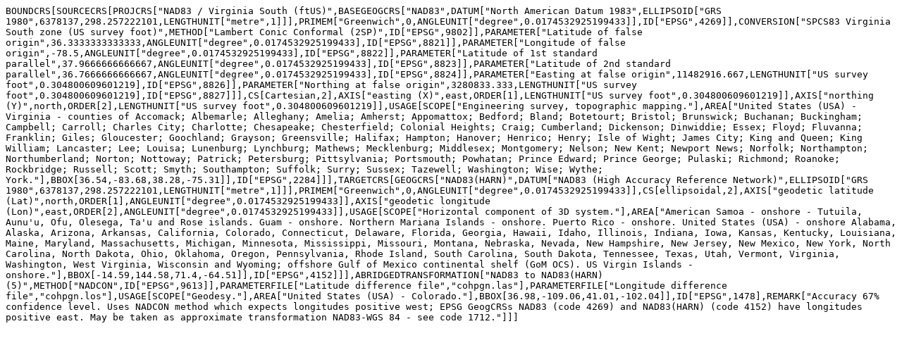

--- FILE ---
content_type: text/plain
request_url: https://epsg.io/2284-1478.wkt2
body_size: 1717
content:
BOUNDCRS[SOURCECRS[PROJCRS["NAD83 / Virginia South (ftUS)",BASEGEOGCRS["NAD83",DATUM["North American Datum 1983",ELLIPSOID["GRS 1980",6378137,298.257222101,LENGTHUNIT["metre",1]]],PRIMEM["Greenwich",0,ANGLEUNIT["degree",0.0174532925199433]],ID["EPSG",4269]],CONVERSION["SPCS83 Virginia South zone (US survey foot)",METHOD["Lambert Conic Conformal (2SP)",ID["EPSG",9802]],PARAMETER["Latitude of false origin",36.3333333333333,ANGLEUNIT["degree",0.0174532925199433],ID["EPSG",8821]],PARAMETER["Longitude of false origin",-78.5,ANGLEUNIT["degree",0.0174532925199433],ID["EPSG",8822]],PARAMETER["Latitude of 1st standard parallel",37.9666666666667,ANGLEUNIT["degree",0.0174532925199433],ID["EPSG",8823]],PARAMETER["Latitude of 2nd standard parallel",36.7666666666667,ANGLEUNIT["degree",0.0174532925199433],ID["EPSG",8824]],PARAMETER["Easting at false origin",11482916.667,LENGTHUNIT["US survey foot",0.304800609601219],ID["EPSG",8826]],PARAMETER["Northing at false origin",3280833.333,LENGTHUNIT["US survey foot",0.304800609601219],ID["EPSG",8827]]],CS[Cartesian,2],AXIS["easting (X)",east,ORDER[1],LENGTHUNIT["US survey foot",0.304800609601219]],AXIS["northing (Y)",north,ORDER[2],LENGTHUNIT["US survey foot",0.304800609601219]],USAGE[SCOPE["Engineering survey, topographic mapping."],AREA["United States (USA) - Virginia - counties of Accomack; Albemarle; Alleghany; Amelia; Amherst; Appomattox; Bedford; Bland; Botetourt; Bristol; Brunswick; Buchanan; Buckingham; Campbell; Carroll; Charles City; Charlotte; Chesapeake; Chesterfield; Colonial Heights; Craig; Cumberland; Dickenson; Dinwiddie; Essex; Floyd; Fluvanna; Franklin; Giles; Gloucester; Goochland; Grayson; Greensville; Halifax; Hampton; Hanover; Henrico; Henry; Isle of Wight; James City; King and Queen; King William; Lancaster; Lee; Louisa; Lunenburg; Lynchburg; Mathews; Mecklenburg; Middlesex; Montgomery; Nelson; New Kent; Newport News; Norfolk; Northampton; Northumberland; Norton; Nottoway; Patrick; Petersburg; Pittsylvania; Portsmouth; Powhatan; Prince Edward; Prince George; Pulaski; Richmond; Roanoke; Rockbridge; Russell; Scott; Smyth; Southampton; Suffolk; Surry; Sussex; Tazewell; Washington; Wise; Wythe; York."],BBOX[36.54,-83.68,38.28,-75.31]],ID["EPSG",2284]]],TARGETCRS[GEOGCRS["NAD83(HARN)",DATUM["NAD83 (High Accuracy Reference Network)",ELLIPSOID["GRS 1980",6378137,298.257222101,LENGTHUNIT["metre",1]]],PRIMEM["Greenwich",0,ANGLEUNIT["degree",0.0174532925199433]],CS[ellipsoidal,2],AXIS["geodetic latitude (Lat)",north,ORDER[1],ANGLEUNIT["degree",0.0174532925199433]],AXIS["geodetic longitude (Lon)",east,ORDER[2],ANGLEUNIT["degree",0.0174532925199433]],USAGE[SCOPE["Horizontal component of 3D system."],AREA["American Samoa - onshore - Tutuila, Aunu'u, Ofu, Olesega, Ta'u and Rose islands. Guam - onshore. Northern Mariana Islands - onshore. Puerto Rico - onshore. United States (USA) - onshore Alabama, Alaska, Arizona, Arkansas, California, Colorado, Connecticut, Delaware, Florida, Georgia, Hawaii, Idaho, Illinois, Indiana, Iowa, Kansas, Kentucky, Louisiana, Maine, Maryland, Massachusetts, Michigan, Minnesota, Mississippi, Missouri, Montana, Nebraska, Nevada, New Hampshire, New Jersey, New Mexico, New York, North Carolina, North Dakota, Ohio, Oklahoma, Oregon, Pennsylvania, Rhode Island, South Carolina, South Dakota, Tennessee, Texas, Utah, Vermont, Virginia, Washington, West Virginia, Wisconsin and Wyoming; offshore Gulf of Mexico continental shelf (GoM OCS). US Virgin Islands - onshore."],BBOX[-14.59,144.58,71.4,-64.51]],ID["EPSG",4152]]],ABRIDGEDTRANSFORMATION["NAD83 to NAD83(HARN) (5)",METHOD["NADCON",ID["EPSG",9613]],PARAMETERFILE["Latitude difference file","cohpgn.las"],PARAMETERFILE["Longitude difference file","cohpgn.los"],USAGE[SCOPE["Geodesy."],AREA["United States (USA) - Colorado."],BBOX[36.98,-109.06,41.01,-102.04]],ID["EPSG",1478],REMARK["Accuracy 67% confidence level. Uses NADCON method which expects longitudes positive west; EPSG GeogCRSs NAD83 (code 4269) and NAD83(HARN) (code 4152) have longitudes positive east. May be taken as approximate transformation NAD83-WGS 84 - see code 1712."]]]